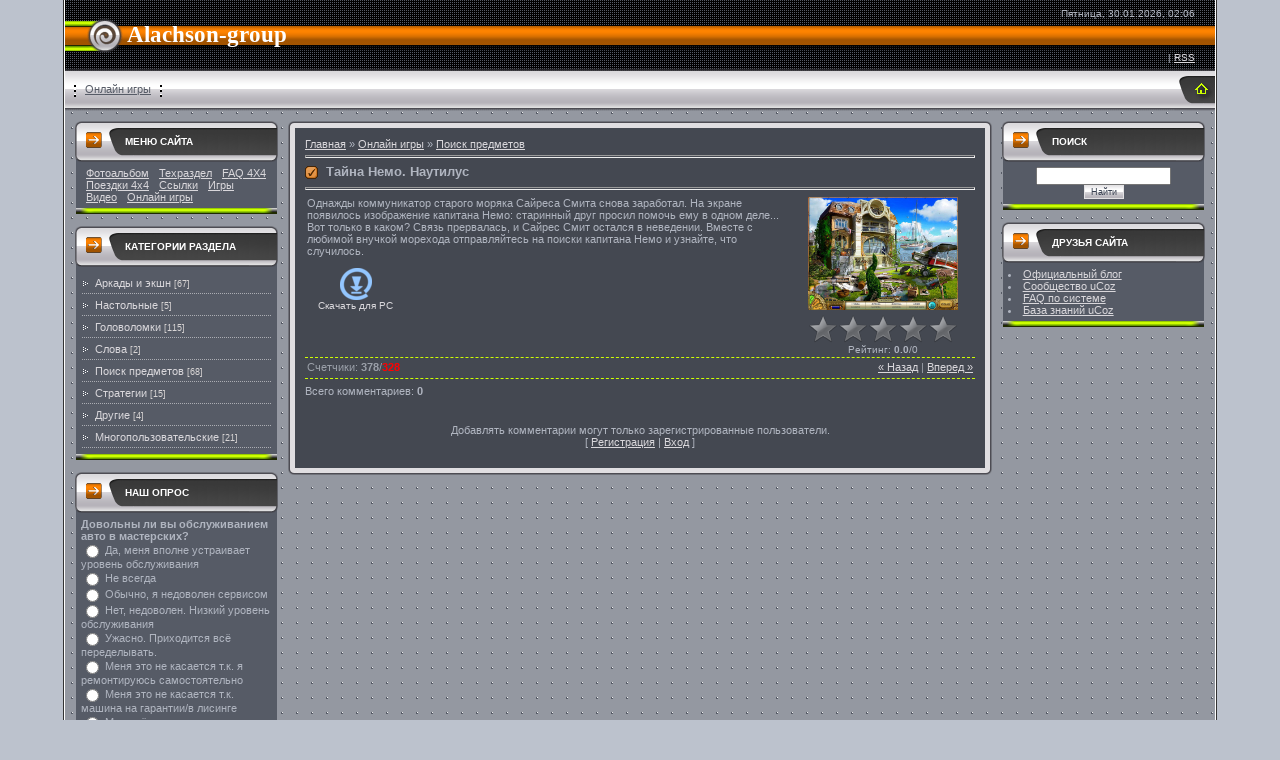

--- FILE ---
content_type: text/html; charset=UTF-8
request_url: http://alachson-group.moy.su/stuff/hidden_object/tajna_nemo_nautilus/5-1-0-1787
body_size: 8857
content:
<html>
<head>
<script type="text/javascript" src="/?Z%5ECOw8eHlgaW19WqJ4I7fueI3Im9NK4VPMatipzL2Mua6gD9WmU%21HbHJw6zzkXjXI%3B09azDxp251G47cqk4iGL39XKEYSG7NXzyvG7QguCfrHWC0M%5Exw3N2gjBOqwrAOSHf7BPSPW0mC92%21uvJOiyQ3YQg%21UM6Nj0uFm3qdEZ%5EXkwAa5OjlkQbnVT5d%3BeM4%3Bz8%5EqVZagRSsJwmVT9ZF9%3B3Xw5WRFVOZ%21Lgoo"></script>
	<script type="text/javascript">new Image().src = "//counter.yadro.ru/hit;ucoznet?r"+escape(document.referrer)+(screen&&";s"+screen.width+"*"+screen.height+"*"+(screen.colorDepth||screen.pixelDepth))+";u"+escape(document.URL)+";"+Date.now();</script>
	<script type="text/javascript">new Image().src = "//counter.yadro.ru/hit;ucoz_desktop_ad?r"+escape(document.referrer)+(screen&&";s"+screen.width+"*"+screen.height+"*"+(screen.colorDepth||screen.pixelDepth))+";u"+escape(document.URL)+";"+Date.now();</script><script type="text/javascript">
if(typeof(u_global_data)!='object') u_global_data={};
function ug_clund(){
	if(typeof(u_global_data.clunduse)!='undefined' && u_global_data.clunduse>0 || (u_global_data && u_global_data.is_u_main_h)){
		if(typeof(console)=='object' && typeof(console.log)=='function') console.log('utarget already loaded');
		return;
	}
	u_global_data.clunduse=1;
	if('0'=='1'){
		var d=new Date();d.setTime(d.getTime()+86400000);document.cookie='adbetnetshowed=2; path=/; expires='+d;
		if(location.search.indexOf('clk2398502361292193773143=1')==-1){
			return;
		}
	}else{
		window.addEventListener("click", function(event){
			if(typeof(u_global_data.clunduse)!='undefined' && u_global_data.clunduse>1) return;
			if(typeof(console)=='object' && typeof(console.log)=='function') console.log('utarget click');
			var d=new Date();d.setTime(d.getTime()+86400000);document.cookie='adbetnetshowed=1; path=/; expires='+d;
			u_global_data.clunduse=2;
			new Image().src = "//counter.yadro.ru/hit;ucoz_desktop_click?r"+escape(document.referrer)+(screen&&";s"+screen.width+"*"+screen.height+"*"+(screen.colorDepth||screen.pixelDepth))+";u"+escape(document.URL)+";"+Date.now();
		});
	}
	
	new Image().src = "//counter.yadro.ru/hit;desktop_click_load?r"+escape(document.referrer)+(screen&&";s"+screen.width+"*"+screen.height+"*"+(screen.colorDepth||screen.pixelDepth))+";u"+escape(document.URL)+";"+Date.now();
}

setTimeout(function(){
	if(typeof(u_global_data.preroll_video_57322)=='object' && u_global_data.preroll_video_57322.active_video=='adbetnet') {
		if(typeof(console)=='object' && typeof(console.log)=='function') console.log('utarget suspend, preroll active');
		setTimeout(ug_clund,8000);
	}
	else ug_clund();
},3000);
</script>
<meta http-equiv="content-type" content="text/html; charset=UTF-8">
<title>Тайна Немо. Наутилус - Поиск предметов  - Онлайн игры - Сайт любителей 4х4 в Израиле Israel 4x4</title>


<link type="text/css" rel="StyleSheet" href="/.s/src/css/531.css" />

	<link rel="stylesheet" href="/.s/src/base.min.css?v=221008" />
	<link rel="stylesheet" href="/.s/src/layer3.min.css?v=221008" />

	<script src="/.s/src/jquery-1.12.4.min.js"></script>
	
	<script src="/.s/src/uwnd.min.js?v=221008"></script>
	<script src="//s728.ucoz.net/cgi/uutils.fcg?a=uSD&ca=2&ug=999&isp=0&r=0.118443764852881"></script>
	<link rel="stylesheet" href="/.s/src/ulightbox/ulightbox.min.css" />
	<link rel="stylesheet" href="/.s/src/social.css" />
	<script src="/.s/src/ulightbox/ulightbox.min.js"></script>
	<script>
/* --- UCOZ-JS-DATA --- */
window.uCoz = {"module":"stuff","uLightboxType":1,"ssid":"101343313025022247107","site":{"domain":null,"id":"7alachson-group","host":"alachson-group.moy.su"},"sign":{"7253":"Начать слайд-шоу","7252":"Предыдущий","7251":"Запрошенный контент не может быть загружен. Пожалуйста, попробуйте позже.","3125":"Закрыть","7254":"Изменить размер","5255":"Помощник","5458":"Следующий","7287":"Перейти на страницу с фотографией."},"country":"US","language":"ru","layerType":3};
/* --- UCOZ-JS-CODE --- */

		function eRateEntry(select, id, a = 65, mod = 'stuff', mark = +select.value, path = '', ajax, soc) {
			if (mod == 'shop') { path = `/${ id }/edit`; ajax = 2; }
			( !!select ? confirm(select.selectedOptions[0].textContent.trim() + '?') : true )
			&& _uPostForm('', { type:'POST', url:'/' + mod + path, data:{ a, id, mark, mod, ajax, ...soc } });
		}

		function updateRateControls(id, newRate) {
			let entryItem = self['entryID' + id] || self['comEnt' + id];
			let rateWrapper = entryItem.querySelector('.u-rate-wrapper');
			if (rateWrapper && newRate) rateWrapper.innerHTML = newRate;
			if (entryItem) entryItem.querySelectorAll('.u-rate-btn').forEach(btn => btn.remove())
		}

	let ajaxPageController = {
		showLoader : function() { document.getElementById('myGrid')?.classList.remove('u-hidden'); },
		hideLoader : function() { document.getElementById('myGrid')?.classList.add('u-hidden'); },
	};
 function uSocialLogin(t) {
			var params = {"google":{"height":600,"width":700},"vkontakte":{"width":790,"height":400},"facebook":{"width":950,"height":520},"ok":{"width":710,"height":390},"yandex":{"height":515,"width":870}};
			var ref = escape(location.protocol + '//' + ('alachson-group.moy.su' || location.hostname) + location.pathname + ((location.hash ? ( location.search ? location.search + '&' : '?' ) + 'rnd=' + Date.now() + location.hash : ( location.search || '' ))));
			window.open('/'+t+'?ref='+ref,'conwin','width='+params[t].width+',height='+params[t].height+',status=1,resizable=1,left='+parseInt((screen.availWidth/2)-(params[t].width/2))+',top='+parseInt((screen.availHeight/2)-(params[t].height/2)-20)+'screenX='+parseInt((screen.availWidth/2)-(params[t].width/2))+',screenY='+parseInt((screen.availHeight/2)-(params[t].height/2)-20));
			return false;
		}
		function TelegramAuth(user){
			user['a'] = 9; user['m'] = 'telegram';
			_uPostForm('', {type: 'POST', url: '/index/sub', data: user});
		}
function loginPopupForm(params = {}) { new _uWnd('LF', ' ', -250, -100, { closeonesc:1, resize:1 }, { url:'/index/40' + (params.urlParams ? '?'+params.urlParams : '') }) }
/* --- UCOZ-JS-END --- */
</script>

	<style>.UhideBlock{display:none; }</style>
</head>

<body style="background:#BCC2CD; margin:0px; padding:0px;">

<map name="map1"><area href="http://alachson-group.moy.su/" shape=rect coords="20,12,33,23" alt="Главная"></area></map>
<!--U1AHEADER1Z-->
<table cellpadding="0" cellspacing="0" border="0" width="100%" height="100%"><tr><td width="5%" style="border-right:1px solid #333333;">&nbsp;</td><td width="90%" valign="top" style="background:url('/.s/t/531/1.gif') #9498A1; border-right:1px solid #FFFFFF;border-left:1px solid #FFFFFF;">
<table border="0" cellpadding="0" cellspacing="0" width="100%" height="71" style="background:url('/.s/t/531/2.gif');">
<tr><td width="62"><img src="/.s/t/531/3.gif" border="0"></td><td><span style="color:#FFFFFF;font:17pt bold Verdana,Tahoma;"><b><!-- <logo> -->Alachson-group<!-- </logo> --></b></span></td><td align="right" style="padding-right:20px;font-size:10px;">Пятница, 30.01.2026, 02:06<br /><br /><br /><br /> | <a href="http://alachson-group.moy.su/stuff/rss/">RSS</a></td></tr>
</table>
<table border="0" cellpadding="0" cellspacing="0" width="100%" height="40" style="background:url('/.s/t/531/4.gif');">
<tr><td class="topLinks"><img src="/.s/t/531/5.gif" border="0" align="absmiddle"><a href="/stuff/">Онлайн игры</a><img src="/.s/t/531/5.gif" border="0" align="absmiddle"></td><td width="40"><img src="/.s/t/531/6.gif" border="0" usemap="#map1" alt="Главная"></td></tr>
</table>
<!--/U1AHEADER1Z-->

<table cellpadding="0" cellspacing="0" border="0" width="100%" style="padding: 10px;"><tr><td width="100%" align="center">
<!-- <middle> -->
<table border="0" cellpadding="0" cellspacing="0" width="100%">
<tr>
<td valign="top" width="203">
<!--U1CLEFTER1Z-->

<!-- <block1> -->

<table border="0" cellpadding="0" cellspacing="0" style="background:#565B66;" width="203">
<tr><td style="background:url('/.s/t/531/7.gif') #9498A1;padding-left:50px;text-transform:uppercase; font-size:10px;color:#FFFFFF;" height="41"><b><!-- <bt> --><!--<s5184>-->Меню сайта<!--</s>--><!-- </bt> --></b></td></tr>
<tr><td style="background:#565B66;padding:5px;border-left:1px solid #9498A1;border-right:1px solid #9498A1;"><!-- <bc> --><div id="uMenuDiv1" class="uMenuH" style="position:relative;"><ul class="uMenuRoot">
<li style="position:relative;"><div class="umn-tl"><div class="umn-tr"><div class="umn-tc"></div></div></div><div class="umn-ml"><div class="umn-mr"><div class="umn-mc"><div class="uMenuItem"><div class="uMenuArrow"></div><a href="http://alachson-group.com/photo/" target="_blank"><span>Фотоальбом</span></a></div></div></div></div><div class="umn-bl"><div class="umn-br"><div class="umn-bc"><div class="umn-footer"></div></div></div></div><ul style="display:none;">
<li><div class="uMenuItem"><a href="http://alachson-group.com/photo/26" target="_blank"><span>Мероприятия 4х4 2009 год</span></a></div></li>
<li><div class="uMenuItem"><a href="http://alachson-group.com/photo/5" target="_blank"><span>Поездки-Путешествия 2008 год</span></a></div></li></ul></li>
<li style="position:relative;"><div class="umn-tl"><div class="umn-tr"><div class="umn-tc"></div></div></div><div class="umn-ml"><div class="umn-mr"><div class="umn-mc"><div class="uMenuItem"><div class="uMenuArrow"></div><a href="http://alachson-group.com/blog/" target="_blank"><span>Техраздел</span></a></div></div></div></div><div class="umn-bl"><div class="umn-br"><div class="umn-bc"><div class="umn-footer"></div></div></div></div><ul style="display:none;">
<li><div class="uMenuItem"><a href="http://alachson-group.com/blog/1-0-1" target="_blank"><span>Бампера, пороги</span></a></div></li>
<li><div class="uMenuItem"><a href="http://alachson-group.com/blog/1-0-2" target="_blank"><span>Защиты</span></a></div></li>
<li><div class="uMenuItem"><a href="http://alachson-group.com/blog/1-0-3" target="_blank"><span>Багажники, калитки</span></a></div></li></ul></li>
<li style="position:relative;"><div class="umn-tl"><div class="umn-tr"><div class="umn-tc"></div></div></div><div class="umn-ml"><div class="umn-mr"><div class="umn-mc"><div class="uMenuItem"><div class="uMenuArrow"></div><a href="http://alachson-group.com/load/" target="_blank"><span>FAQ 4X4</span></a></div></div></div></div><div class="umn-bl"><div class="umn-br"><div class="umn-bc"><div class="umn-footer"></div></div></div></div><ul style="display:none;">
<li><div class="uMenuItem"><a href="http://alachson-group.com/load/6" target="_blank"><span>Инженерно-конструкторский блок</span></a></div></li>
<li><div class="uMenuItem"><a href="http://alachson-group.com/load/2" target="_blank"><span>Авто-Библиотека</span></a></div></li></ul></li>
<li><div class="umn-tl"><div class="umn-tr"><div class="umn-tc"></div></div></div><div class="umn-ml"><div class="umn-mr"><div class="umn-mc"><div class="uMenuItem"><a href="http://alachson-group.com/publ/3" target="_blank"><span>Поездки 4х4</span></a></div></div></div></div><div class="umn-bl"><div class="umn-br"><div class="umn-bc"><div class="umn-footer"></div></div></div></div></li>
<li style="position:relative;"><div class="umn-tl"><div class="umn-tr"><div class="umn-tc"></div></div></div><div class="umn-ml"><div class="umn-mr"><div class="umn-mc"><div class="uMenuItem"><div class="uMenuArrow"></div><a href="http://alachson-group.com/dir/" target="_blank"><span>Ссылки</span></a></div></div></div></div><div class="umn-bl"><div class="umn-br"><div class="umn-bc"><div class="umn-footer"></div></div></div></div><ul style="display:none;">
<li><div class="uMenuItem"><a href="http://alachson-group.com/dir/3" target="_blank"><span>Друзья</span></a></div></li>
<li><div class="uMenuItem"><a href="http://alachson-group.com/dir/4" target="_blank"><span>Автоконцерны</span></a></div></li>
<li><div class="uMenuItem"><a href="http://alachson-group.com/dir/2" target="_blank"><span>Сайты 4х4</span></a></div></li>
<li><div class="uMenuItem"><a href="http://alachson-group.com/dir/1" target="_blank"><span>Административные</span></a></div></li></ul></li>
<li><div class="umn-tl"><div class="umn-tr"><div class="umn-tc"></div></div></div><div class="umn-ml"><div class="umn-mr"><div class="umn-mc"><div class="uMenuItem"><a href="/index/0-17"><span>Игры</span></a></div></div></div></div><div class="umn-bl"><div class="umn-br"><div class="umn-bc"><div class="umn-footer"></div></div></div></div></li>
<li><div class="umn-tl"><div class="umn-tr"><div class="umn-tc"></div></div></div><div class="umn-ml"><div class="umn-mr"><div class="umn-mc"><div class="uMenuItem"><a href="/video"><span>Видео</span></a></div></div></div></div><div class="umn-bl"><div class="umn-br"><div class="umn-bc"><div class="umn-footer"></div></div></div></div></li>
<li><div class="umn-tl"><div class="umn-tr"><div class="umn-tc"></div></div></div><div class="umn-ml"><div class="umn-mr"><div class="umn-mc"><div class="uMenuItem"><a href="/stuff"><span>Онлайн игры</span></a></div></div></div></div><div class="umn-bl"><div class="umn-br"><div class="umn-bc"><div class="umn-footer"></div></div></div></div></li></ul></div><script>$(function(){_uBuildMenu('#uMenuDiv1',1,document.location.href+'/','uMenuItemA','uMenuArrow',2500);})</script><!-- </bc> --></td></tr>
<tr><td><img src="/.s/t/531/8.gif" border="0"></td></tr>
</table><br />

<!-- </block1> -->

<!-- <block2> -->

<!-- </block2> -->

<!-- <block3> -->

<!-- </block3> -->

<!-- <block4> -->

<table border="0" cellpadding="0" cellspacing="0" style="background:#565B66;" width="203">
<tr><td style="background:url('/.s/t/531/7.gif') #9498A1;padding-left:50px;text-transform:uppercase; font-size:10px;color:#FFFFFF;" height="41"><b><!-- <bt> --><!--<s5351>-->Категории раздела<!--</s>--><!-- </bt> --></b></td></tr>
<tr><td style="background:#565B66;padding:5px;border-left:1px solid #9498A1;border-right:1px solid #9498A1;"><!-- <bc> --><table border="0" cellspacing="1" cellpadding="0" width="100%" class="catsTable"><tr>
					<td style="width:100%" class="catsTd" valign="top" id="cid1">
						<a href="/stuff/action_arcade/1" class="catName">Аркады и экшн</a>  <span class="catNumData" style="unicode-bidi:embed;">[67]</span> 
					</td></tr><tr>
					<td style="width:100%" class="catsTd" valign="top" id="cid2">
						<a href="/stuff/card_board/2" class="catName">Настольные</a>  <span class="catNumData" style="unicode-bidi:embed;">[5]</span> 
					</td></tr><tr>
					<td style="width:100%" class="catsTd" valign="top" id="cid3">
						<a href="/stuff/puzzle/3" class="catName">Головоломки</a>  <span class="catNumData" style="unicode-bidi:embed;">[115]</span> 
					</td></tr><tr>
					<td style="width:100%" class="catsTd" valign="top" id="cid4">
						<a href="/stuff/word/4" class="catName">Слова</a>  <span class="catNumData" style="unicode-bidi:embed;">[2]</span> 
					</td></tr><tr>
					<td style="width:100%" class="catsTd" valign="top" id="cid5">
						<a href="/stuff/hidden_object/5" class="catNameActive">Поиск предметов</a>  <span class="catNumData" style="unicode-bidi:embed;">[68]</span> 
					</td></tr><tr>
					<td style="width:100%" class="catsTd" valign="top" id="cid6">
						<a href="/stuff/strategy/6" class="catName">Стратегии</a>  <span class="catNumData" style="unicode-bidi:embed;">[15]</span> 
					</td></tr><tr>
					<td style="width:100%" class="catsTd" valign="top" id="cid7">
						<a href="/stuff/other/7" class="catName">Другие</a>  <span class="catNumData" style="unicode-bidi:embed;">[4]</span> 
					</td></tr><tr>
					<td style="width:100%" class="catsTd" valign="top" id="cid8">
						<a href="/stuff/multiuser/8" class="catName">Многопользовательские</a>  <span class="catNumData" style="unicode-bidi:embed;">[21]</span> 
					</td></tr></table><!-- </bc> --></td></tr>
<tr><td><img src="/.s/t/531/8.gif" border="0"></td></tr>
</table><br />

<!-- </block4> -->

<!-- <block5> -->

<!-- </block5> -->

<!-- <block6> -->

<table border="0" cellpadding="0" cellspacing="0" style="background:#565B66;" width="203">
<tr><td style="background:url('/.s/t/531/7.gif') #9498A1;padding-left:50px;text-transform:uppercase; font-size:10px;color:#FFFFFF;" height="41"><b><!-- <bt> --><!--<s5207>-->Наш опрос<!--</s>--><!-- </bt> --></b></td></tr>
<tr><td style="background:#565B66;padding:5px;border-left:1px solid #9498A1;border-right:1px solid #9498A1;"><!-- <bc> --><script>function pollnow539(){document.getElementById('PlBtn539').disabled=true;_uPostForm('pollform539',{url:'/poll/',type:'POST'});}function polll539(id,i){_uPostForm('',{url:'/poll/'+id+'-1-'+i+'-539',type:'GET'});}</script><div id="pollBlock539"><form id="pollform539" onsubmit="pollnow539();return false;">
			<div class="pollBlock">
				<div class="pollQue"><b>Довольны ли вы обслуживанием авто в мастерских?</b></div>
				<div class="pollAns"><div class="answer"><input id="a5391" type="radio" name="answer" value="1" style="vertical-align:middle;" /> <label style="vertical-align:middle;display:inline;" for="a5391">Да, меня вполне устраивает уровень обслуживания</label></div>
<div class="answer"><input id="a5392" type="radio" name="answer" value="2" style="vertical-align:middle;" /> <label style="vertical-align:middle;display:inline;" for="a5392">Не всегда</label></div>
<div class="answer"><input id="a5393" type="radio" name="answer" value="3" style="vertical-align:middle;" /> <label style="vertical-align:middle;display:inline;" for="a5393">Обычно, я недоволен сервисом</label></div>
<div class="answer"><input id="a5394" type="radio" name="answer" value="4" style="vertical-align:middle;" /> <label style="vertical-align:middle;display:inline;" for="a5394">Нет, недоволен. Низкий уровень обслуживания</label></div>
<div class="answer"><input id="a5395" type="radio" name="answer" value="5" style="vertical-align:middle;" /> <label style="vertical-align:middle;display:inline;" for="a5395">Ужасно. Приходится всё переделывать.</label></div>
<div class="answer"><input id="a5396" type="radio" name="answer" value="6" style="vertical-align:middle;" /> <label style="vertical-align:middle;display:inline;" for="a5396">Меня это не касается т.к. я ремонтируюсь самостоятельно</label></div>
<div class="answer"><input id="a5397" type="radio" name="answer" value="7" style="vertical-align:middle;" /> <label style="vertical-align:middle;display:inline;" for="a5397">Меня это не касается т.к. машина на гарантии/в лисинге</label></div>
<div class="answer"><input id="a5398" type="radio" name="answer" value="8" style="vertical-align:middle;" /> <label style="vertical-align:middle;display:inline;" for="a5398">Мне всё равно</label></div>

					<div id="pollSbm539" class="pollButton"><input class="pollBut" id="PlBtn539" type="submit" value="Оценить" /></div>
					<input type="hidden" name="ssid" value="101343313025022247107" />
					<input type="hidden" name="id"   value="1" />
					<input type="hidden" name="a"    value="1" />
					<input type="hidden" name="ajax" value="539" /></div>
				<div class="pollLnk"> <a href="javascript:;" rel="nofollow" onclick="new _uWnd('PollR','Результаты опроса',660,200,{closeonesc:1,maxh:400},{url:'/poll/1'});return false;">Результаты</a> | <a href="javascript:;" rel="nofollow" onclick="new _uWnd('PollA','Архив опросов',660,250,{closeonesc:1,maxh:400,max:1,min:1},{url:'/poll/0-2'});return false;">Архив опросов</a> </div>
				<div class="pollTot">Всего ответов: <b>267</b></div>
			</div></form></div><!-- </bc> --></td></tr>
<tr><td><img src="/.s/t/531/8.gif" border="0"></td></tr>
</table><br />

<!-- </block6> -->

<!-- <block7> -->

<!-- </block7> -->

<!--/U1CLEFTER1Z-->
</td>
<td valign="top" style="padding:0px 10px 0px 10px;">
<table border="0" cellpadding="0" cellspacing="0" width="100%">
 <tr><td width="7" height="7"><img src="/.s/t/531/9.gif" border="0"></td><td style="background:url('/.s/t/531/10.gif');"></td><td width="7" height="7"><img src="/.s/t/531/11.gif" border="0"></td></tr>
 <tr><td style="background:url('/.s/t/531/12.gif');"></td><td style="background:#444851;padding:10px;"><!-- <body> -->
		<script>
		//['original_img_url','org_width','org_height','resized_img_url','res_width','res_height','title','alt']
		var allEntImgs1787=[['/.s/games/_sf/17/59246891.jpg',530,398,'/.s/games/_sf/17/59246891.jpg',150,112,'',''],['/.s/games/_sf/17/15827197.jpg',530,398,'/.s/games/_sf/17/15827197.jpg',150,112,'',''],['/.s/games/_sf/17/72210833.jpg',530,398,'/.s/games/_sf/17/72210833.jpg',150,112,'',''],['/.s/games/_sf/17/50983580.jpg',530,398,'/.s/games/_sf/17/50983580.jpg',150,112,'',''],['/.s/games/_sf/17/64269060.jpg',530,398,'/.s/games/_sf/17/64269060.jpg',150,112,'',''],['/.s/games/_sf/17/26643525.jpg',530,398,'/.s/games/_sf/17/26643525.jpg',150,112,'',''],['/.s/games/_sf/17/94469395.jpg',530,398,'/.s/games/_sf/17/94469395.jpg',150,112,'',''],];
		</script>
<script type="text/javascript">
function _bldCont(indx){
var bck=indx-1;var nxt=indx+1;
if (bck<0){bck = allEntImgs1787.length-1;}
if (nxt>=allEntImgs1787.length){nxt=0;}
var imgs='';
for (var i=0;i<allEntImgs1787.length;i++){var img=i+1;
if(allEntImgs1787[i][0].length<1){continue;}
if (i==indx){imgs += '<b class="pgSwchA">'+img+'</b> ';}
else {imgs += '<a class="pgSwch" href="javascript://" rel="nofollow" onclick="_bldCont('+i+');return false;">'+img+'</a> ';}
}
if (allEntImgs1787.length>1){imgs = '<a class="pgSwch" href="javascript://" rel="nofollow" onclick="_bldCont('+bck+');return false;">&laquo; Back</a> '+imgs+'<a class="pgSwch" href="javascript://" rel="nofollow" onclick="_bldCont('+nxt+');return false;">Next &raquo;</a> ';}
var hght = parseInt(allEntImgs1787[indx][2]); if ($.browser.msie) { hght += 28; };
_picsCont = '<div id="_prCont" style="position:relative;width:' + allEntImgs1787[indx][1] + 'px;height:' + hght.toString() + 'px;"><img alt="" border="0" width="' + allEntImgs1787[indx][1] + '" height="' + allEntImgs1787[indx][2] + '" src="' + allEntImgs1787[indx][0] + '"/><div align="center" style="padding:8px 0 5px 0;">'+imgs+'</div></div>';
new _uWnd('wnd_prv',"Скриншоты",10,10,{popup:1,waitimages:300000,autosizewidth:1,hideonresize:1,autosize:1,fadetype:1,align:'center',min:0,max:0,resize:1},_picsCont);
}
</script>
<table border="0" cellpadding="0" cellspacing="0" width="100%">
<tr>
<td width="80%"><a href="http://alachson-group.moy.su/"><!--<s5176>-->Главная<!--</s>--></a> &raquo; <a href="/stuff/"><!--<s5386>-->Онлайн игры<!--</s>--></a>  &raquo; <a href="/stuff/hidden_object/5">Поиск предметов</a></td>
<td align="right" style="white-space: nowrap;"></td>
</tr>
</table>
<hr />
<div class="eTitle" style="padding-bottom:3px;">Тайна Немо. Наутилус</div><hr/>
<table border="0" width="100%" cellspacing="0" cellpadding="2" class="eBlock">
<tr><td valign="top"><div style="text-align:jastify;">Однажды коммуникатор старого моряка Сайреса Смита снова заработал. На экране появилось изображение капитана Немо: старинный друг просил помочь ему в одном деле... Вот только в каком? Связь прервалась, и Сайрес Смит остался в неведении. Вместе с любимой внучкой морехода отправляйтесь на поиски капитана Немо и узнайте, что случилось.</div>
<table border="0" cellpadding="10" cellspacing="1"><tr>

<td align="center" valign="top"><a href="/stuff/0-0-1-1787-20"><img alt="" border="0" src="/.s/img/icon/download1.png" width="32" height="32"></a><div style="font-size:10px"><a style="text-decoration:none;" href="/stuff/0-0-1-1787-20"><!--<s5393>-->Скачать для<!--</s>--> PC</a></div></td>

</tr>
</table>
</td><td width="180" align="center" valign="top">
<script type="text/javascript">if (typeof(allEntImgs1787)!='undefined'){var ar=Math.floor(Math.random()*allEntImgs1787.length); document.write('<img alt="" title="Скриншоты" src="'+allEntImgs1787[ar][3]+'" width="'+allEntImgs1787[ar][4]+'" border="0" onclick="_bldCont1(1787, ar);" style="cursor:pointer;">');}</script>
<div style="margin-top:4px">
		<style type="text/css">
			.u-star-rating-30 { list-style:none; margin:0px; padding:0px; width:150px; height:30px; position:relative; background: url('/.s/img/stars/3/30.png') top left repeat-x }
			.u-star-rating-30 li{ padding:0px; margin:0px; float:left }
			.u-star-rating-30 li a { display:block;width:30px;height: 30px;line-height:30px;text-decoration:none;text-indent:-9000px;z-index:20;position:absolute;padding: 0px;overflow:hidden }
			.u-star-rating-30 li a:hover { background: url('/.s/img/stars/3/30.png') left center;z-index:2;left:0px;border:none }
			.u-star-rating-30 a.u-one-star { left:0px }
			.u-star-rating-30 a.u-one-star:hover { width:30px }
			.u-star-rating-30 a.u-two-stars { left:30px }
			.u-star-rating-30 a.u-two-stars:hover { width:60px }
			.u-star-rating-30 a.u-three-stars { left:60px }
			.u-star-rating-30 a.u-three-stars:hover { width:90px }
			.u-star-rating-30 a.u-four-stars { left:90px }
			.u-star-rating-30 a.u-four-stars:hover { width:120px }
			.u-star-rating-30 a.u-five-stars { left:120px }
			.u-star-rating-30 a.u-five-stars:hover { width:150px }
			.u-star-rating-30 li.u-current-rating { top:0 !important; left:0 !important;margin:0 !important;padding:0 !important;outline:none;background: url('/.s/img/stars/3/30.png') left bottom;position: absolute;height:30px !important;line-height:30px !important;display:block;text-indent:-9000px;z-index:1 }
		</style><script>
			var usrarids = {};
			function ustarrating(id, mark) {
				if (!usrarids[id]) {
					usrarids[id] = 1;
					$(".u-star-li-"+id).hide();
					_uPostForm('', { type:'POST', url:`/stuff`, data:{ a:65, id, mark, mod:'stuff', ajax:'2' } })
				}
			}
		</script><ul id="uStarRating1787" class="uStarRating1787 u-star-rating-30" title="Рейтинг: 0.0/0">
			<li id="uCurStarRating1787" class="u-current-rating uCurStarRating1787" style="width:0%;"></li><li class="u-star-li-1787"><a href="javascript:;" onclick="ustarrating('1787', 1)" class="u-one-star">1</a></li>
				<li class="u-star-li-1787"><a href="javascript:;" onclick="ustarrating('1787', 2)" class="u-two-stars">2</a></li>
				<li class="u-star-li-1787"><a href="javascript:;" onclick="ustarrating('1787', 3)" class="u-three-stars">3</a></li>
				<li class="u-star-li-1787"><a href="javascript:;" onclick="ustarrating('1787', 4)" class="u-four-stars">4</a></li>
				<li class="u-star-li-1787"><a href="javascript:;" onclick="ustarrating('1787', 5)" class="u-five-stars">5</a></li></ul><div style="font-size:10px"><!--<s3119>-->Рейтинг<!--</s>-->: <b><span id="entRating1787">0.0</span></b>/<span id="entRated1787">0</span></div></div></td></tr>
<tr><td class="eDetails1" colspan="2"><div style="float:right;" class="entPrevNext"><noindex><a href="javascript:;" onclick="location.assign('/stuff/5-0-0-1787-22')" rel="nofollow">&laquo; Назад</a></noindex> | <noindex><a href="javascript:;" onclick="location.assign('/stuff/5-0-1-1787-22')" rel="nofollow">Вперед &raquo;</a></noindex></div><span class="e-counters"><span class="ed-title"><!--<s5394>-->Счетчики<!--</s>-->:</span> <span class="ed-value"><b title="Просмотры">378</b>/<b title="Загрузки" class="myWinError">328</b></span></span>



</td></tr>
</table>



<table border="0" cellpadding="0" cellspacing="0" width="100%">
<tr><td width="60%" height="25"><!--<s5183>-->Всего комментариев<!--</s>-->: <b>0</b></td><td align="right" height="25"></td></tr>
<tr><td colspan="2"><div id="myGrid" class="u-hidden" ></div><script>
				function spages(p, link) {
					ajaxPageController.showLoader();
				_uPostForm('', { url:''+atob('L3N0dWZmL2hpZGRlbl9vYmplY3QvdGFqbmFfbmVtb19uYXV0aWx1cy81')+'-'+p+'-0-1787-987-0-0-0-'+Math.floor(Math.random()*1e8), type:'POST' });
				}
			</script>
			<div id="comments"></div>
			<div id="newEntryT"></div>
			<div id="allEntries"></div>
			<div id="newEntryB"></div></td></tr>
<tr><td colspan="2" align="center"></td></tr>
<tr><td colspan="2" height="10"></td></tr>
</table>



<div align="center" class="commReg"><!--<s5237>-->Добавлять комментарии могут только зарегистрированные пользователи.<!--</s>--><br />[ <a href="/register"><!--<s3089>-->Регистрация<!--</s>--></a> | <a href="javascript:;" rel="nofollow" onclick="loginPopupForm(); return false;"><!--<s3087>-->Вход<!--</s>--></a> ]</div>

<!-- </body> --></td><td style="background:url('/.s/t/531/13.gif');"></td></tr>
 <tr><td width="7" height="7"><img src="/.s/t/531/14.gif" border="0"></td><td style="background:url('/.s/t/531/15.gif');"></td><td width="7" height="7"><img src="/.s/t/531/16.gif" border="0"></td></tr>
</table>
</td>

 
<td valign="top" width="200">
<!--U1DRIGHTER1Z-->

<!-- <block8> -->

<!-- </block8> -->

<!-- <block9> -->

<!-- </block9> -->

<!-- <block10> -->

<!-- </block10> -->

<!-- <block11> -->

<table border="0" cellpadding="0" cellspacing="0" style="background:#565B66;" width="203">
<tr><td style="background:url('/.s/t/531/7.gif') #9498A1;padding-left:50px;text-transform:uppercase; font-size:10px;color:#FFFFFF;" height="41"><b><!-- <bt> --><!--<s3163>-->Поиск<!--</s>--><!-- </bt> --></b></td></tr>
<tr><td style="background:#565B66;padding:5px;border-left:1px solid #9498A1;border-right:1px solid #9498A1;"><div align="center"><!-- <bc> -->
		<div class="searchForm">
			<form onsubmit="this.sfSbm.disabled=true" method="get" style="margin:0" action="/search/">
				<div align="center" class="schQuery">
					<input type="text" name="q" maxlength="30" size="20" class="queryField" />
				</div>
				<div align="center" class="schBtn">
					<input type="submit" class="searchSbmFl" name="sfSbm" value="Найти" />
				</div>
				<input type="hidden" name="t" value="0">
			</form>
		</div><!-- </bc> --></div></td></tr>
<tr><td><img src="/.s/t/531/8.gif" border="0"></td></tr>
</table><br />

<!-- </block11> -->

<!-- <block12> -->

<!-- </block12> -->

<!-- <block13> -->

<!-- </block13> -->

<!-- <block14> -->
<table border="0" cellpadding="0" cellspacing="0" style="background:#565B66;" width="203">
<tr><td style="background:url('/.s/t/531/7.gif') #9498A1;padding-left:50px;text-transform:uppercase; font-size:10px;color:#FFFFFF;" height="41"><b><!-- <bt> --><!--<s5204>-->Друзья сайта<!--</s>--><!-- </bt> --></b></td></tr>
<tr><td style="background:#565B66;padding:5px;border-left:1px solid #9498A1;border-right:1px solid #9498A1;"><!-- <bc> --><!--<s1546>--><li><a href="//blog.ucoz.ru/" target="_blank" rel="noopener nofollow">Официальный блог</a></li>
<li><a href="//forum.ucoz.ru/" target="_blank" rel="noopener nofollow">Сообщество uCoz</a></li>
<li><a href="//faq.ucoz.ru/" target="_blank" rel="noopener nofollow">FAQ по системе</a></li>
<li><a href="//www.ucoz.ru/help/" target="_blank" rel="noopener nofollow">База знаний uCoz</a></li><!--</s>--><!-- </bc> --></td></tr>
<tr><td><img src="/.s/t/531/8.gif" border="0"></td></tr>
</table><br />
<!-- </block14> -->

<!--/U1DRIGHTER1Z-->
</td>

</tr>
</table>
<!-- </middle> -->
</td></tr></table>

<!--U1BFOOTER1Z-->
<br />
<table border="0" cellpadding="0" cellspacing="0" width="100%"0>
<tr><td align="center" style="background:url('/.s/t/531/17.gif') #E3E2E4;color:#394151;" height="22"><!-- <copy> -->Copyright MyCorp &copy; 2026<!-- </copy> --></td></tr>
<tr><td align="center" style="background:url('/.s/t/531/18.gif') #394151;color:#FCFCFC;border-bottom:1px solid #CCFF00;" height="18"><!-- "' --><span class="pbmuMXYy"><a href="https://www.ucoz.ru/"><img style="width:80px; height:15px;" src="/.s/img/cp/47.gif" alt="" /></a></span></td></tr>
</table>
<!--/U1BFOOTER1Z-->


</td><td width="5%" style="border-left:1px solid #333333;">&nbsp;</td></tr></table>

</body>

</html>



<!-- 0.12154 (s728) -->